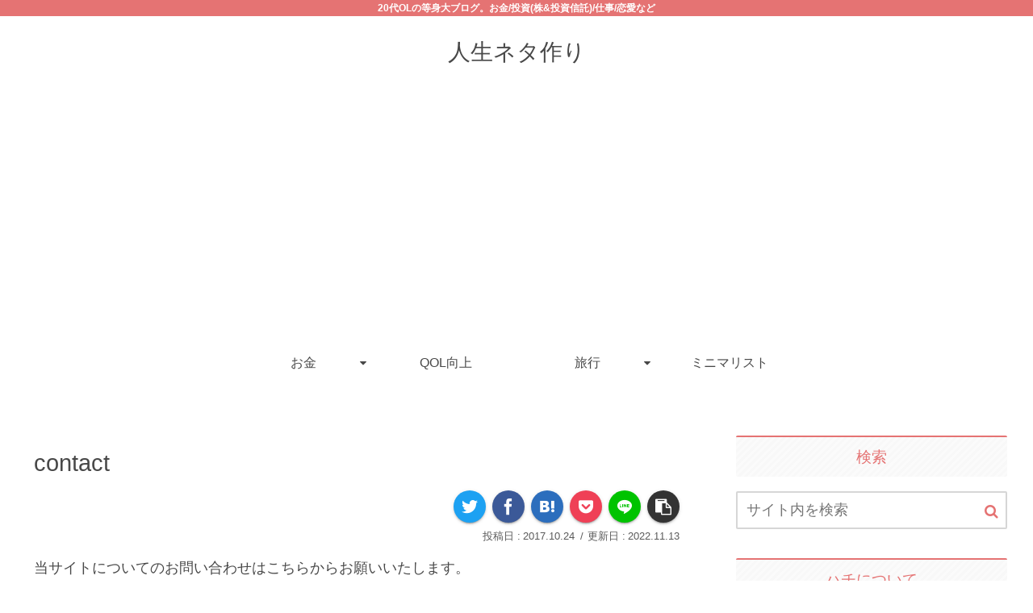

--- FILE ---
content_type: text/html; charset=utf-8
request_url: https://www.google.com/recaptcha/api2/aframe
body_size: 227
content:
<!DOCTYPE HTML><html><head><meta http-equiv="content-type" content="text/html; charset=UTF-8"></head><body><script nonce="a4XkN5_BYyqZ-59NkgHRHg">/** Anti-fraud and anti-abuse applications only. See google.com/recaptcha */ try{var clients={'sodar':'https://pagead2.googlesyndication.com/pagead/sodar?'};window.addEventListener("message",function(a){try{if(a.source===window.parent){var b=JSON.parse(a.data);var c=clients[b['id']];if(c){var d=document.createElement('img');d.src=c+b['params']+'&rc='+(localStorage.getItem("rc::a")?sessionStorage.getItem("rc::b"):"");window.document.body.appendChild(d);sessionStorage.setItem("rc::e",parseInt(sessionStorage.getItem("rc::e")||0)+1);localStorage.setItem("rc::h",'1768953408519');}}}catch(b){}});window.parent.postMessage("_grecaptcha_ready", "*");}catch(b){}</script></body></html>

--- FILE ---
content_type: application/javascript; charset=utf-8;
request_url: https://dalc.valuecommerce.com/app3?p=885517406&_s=https%3A%2F%2Fhachi13.com%2Fcontact%2F&vf=iVBORw0KGgoAAAANSUhEUgAAAAMAAAADCAYAAABWKLW%2FAAAAMklEQVQYVwEnANj%2FAQEWAP9oWhYA1ZDzAAHJJBL%2FF8FNACqlowABsQqK%2F1rmvgCUELgACyoOfQh4g6EAAAAASUVORK5CYII%3D
body_size: 4810
content:
vc_linkswitch_callback({"t":"6970163f","r":"aXAWPwAJBD0S4OVfCooD7AqKCJQasg","ub":"aXAWPgAJySQS4OVfCooCsQqKC%2FBInw%3D%3D","vcid":"eTbN0ce30Exe0jXgBAQmfdE88bEWEwYewKCae27wCB0","vcpub":"0.590909","skyticket.jp":{"a":"2809241","m":"3380060","g":"fb7689f08c"},"www.jtb.co.jp/kokunai_htl":{"a":"2549714","m":"2161637","g":"694f73bebb","sp":"utm_source%3Dvcdom%26utm_medium%3Daffiliate"},"approach.yahoo.co.jp":{"a":"2821580","m":"2201292","g":"3db063ad8c"},"af-mark.jp":{"a":"2491929","m":"2784542","g":"3b71351e8c"},"welove.expedia.co.jp":{"a":"2438503","m":"2382533","g":"462d9754d0","sp":"eapid%3D0-28%26affcid%3Djp.network.valuecommerce.general_mylink."},"www.netmile.co.jp":{"a":"2438503","m":"2382533","g":"462d9754d0","sp":"eapid%3D0-28%26affcid%3Djp.network.valuecommerce.general_mylink."},"www.hotpepper.jp?vos=nhppvccp99002":{"a":"2594692","m":"2262623","g":"c4b51180a3","sp":"vos%3Dnhppvccp99002"},"wwwtst.hotpepper.jp":{"a":"2594692","m":"2262623","g":"c4b51180a3","sp":"vos%3Dnhppvccp99002"},"next.rikunabi.com":{"a":"2491929","m":"2784542","g":"3b71351e8c"},"postcard.kitamura.jp":{"a":"2876604","m":"2717035","g":"d46d07c28c"},"beauty.hotpepper.jp":{"a":"2760766","m":"2371481","g":"fa5d2ac88c"},"biz.travel.yahoo.co.jp":{"a":"2761515","m":"2244419","g":"c55ec2408c"},"www.jtb.co.jp/kokunai_hotel":{"a":"2549714","m":"2161637","g":"694f73bebb","sp":"utm_source%3Dvcdom%26utm_medium%3Daffiliate"},"master.qa.notyru.com":{"a":"2550407","m":"2366735","g":"306f3de7c3","sp":"utm_source%3Dvaluecommerce%26utm_medium%3Daffiliate"},"www.kitamura-print.com":{"a":"2876604","m":"2717035","g":"d46d07c28c"},"hana-yume.net":{"a":"2608748","m":"3032995","g":"b98d59b9ca","sp":"utm_source%3Doem%26utm_medium%3Dvc%26utm_campaign%3Dmylink"},"jalan.net":{"a":"2513343","m":"2130725","g":"5305063b8c"},"www.jtb.co.jp":{"a":"2549714","m":"2161637","g":"694f73bebb","sp":"utm_source%3Dvcdom%26utm_medium%3Daffiliate"},"jalan.net/dp":{"a":"2656064","m":"3119242","g":"afb53d77ab","sp":"vos%3Dafjadpvczzzzx00000001"},"travel.yahoo.co.jp":{"a":"2761515","m":"2244419","g":"c55ec2408c"},"paypaystep.yahoo.co.jp":{"a":"2821580","m":"2201292","g":"3db063ad8c"},"st-plus.rurubu.travel":{"a":"2550407","m":"2366735","g":"306f3de7c3","sp":"utm_source%3Dvaluecommerce%26utm_medium%3Daffiliate"},"service.expedia.co.jp":{"a":"2438503","m":"2382533","g":"462d9754d0","sp":"eapid%3D0-28%26affcid%3Djp.network.valuecommerce.general_mylink."},"www.print-happy.com/sp/index.asp":{"a":"2876604","m":"2717035","g":"d46d07c28c"},"st-www.rurubu.travel":{"a":"2550407","m":"2366735","g":"306f3de7c3","sp":"utm_source%3Dvaluecommerce%26utm_medium%3Daffiliate"},"jtb.co.jp":{"a":"2549714","m":"2161637","g":"694f73bebb","sp":"utm_source%3Dvcdom%26utm_medium%3Daffiliate"},"r.advg.jp":{"a":"2550407","m":"2366735","g":"306f3de7c3","sp":"utm_source%3Dvaluecommerce%26utm_medium%3Daffiliate"},"www.jalan.net/activity":{"a":"2720182","m":"3222781","g":"e4fda9a38c"},"l":5,"paypaymall.yahoo.co.jp":{"a":"2821580","m":"2201292","g":"3db063ad8c"},"p":885517406,"www.hotpepper.jp":{"a":"2594692","m":"2262623","g":"c4b51180a3","sp":"vos%3Dnhppvccp99002"},"s":3376544,"www.rurubu.travel":{"a":"2550407","m":"2366735","g":"306f3de7c3","sp":"utm_source%3Dvaluecommerce%26utm_medium%3Daffiliate"},"dom.jtb.co.jp":{"a":"2549714","m":"2161637","g":"694f73bebb","sp":"utm_source%3Dvcdom%26utm_medium%3Daffiliate"},"www.larachristie.jp":{"a":"2808710","m":"3369957","g":"087d16078c"},"rikunabi-next.yahoo.co.jp":{"a":"2491929","m":"2784542","g":"3b71351e8c"},"haken.rikunabi.com":{"a":"2661631","m":"2138660","g":"2bd869fcba","sp":"aid%3Dmval_00001%26vos%3Dnrnhvccp000050222"},"www.print-happy.com/pc/index.asp":{"a":"2876604","m":"2717035","g":"d46d07c28c"},"mini-shopping.yahoo.co.jp":{"a":"2821580","m":"2201292","g":"3db063ad8c"},"tour.rurubu.travel":{"a":"2550407","m":"2366735","g":"306f3de7c3","sp":"utm_source%3Dvaluecommerce%26utm_medium%3Daffiliate"},"shopping.geocities.jp":{"a":"2821580","m":"2201292","g":"3db063ad8c"},"www.expedia.co.jp":{"a":"2438503","m":"2382533","g":"462d9754d0","sp":"eapid%3D0-28%26affcid%3Djp.network.valuecommerce.general_mylink."},"www.jtb.co.jp/kokunai":{"a":"2549714","m":"2161637","g":"694f73bebb","sp":"utm_source%3Dvcdom%26utm_medium%3Daffiliate"},"shopping.yahoo.co.jp":{"a":"2821580","m":"2201292","g":"3db063ad8c"},"townwork.net":{"a":"2565807","m":"2953484","g":"f226158ea8","sp":"vos%3Ddtwmprsc0000060019"},"www.jtbonline.jp":{"a":"2549714","m":"2161637","g":"694f73bebb","sp":"utm_source%3Dvcdom%26utm_medium%3Daffiliate"},"www.klook.com":{"a":"2891793","m":"3587326","g":"b68458c88c"},"rurubu.travel":{"a":"2550407","m":"2366735","g":"306f3de7c3","sp":"utm_source%3Dvaluecommerce%26utm_medium%3Daffiliate"},"www.ikyu.com":{"a":"2675907","m":"221","g":"d8fa85b588"}})